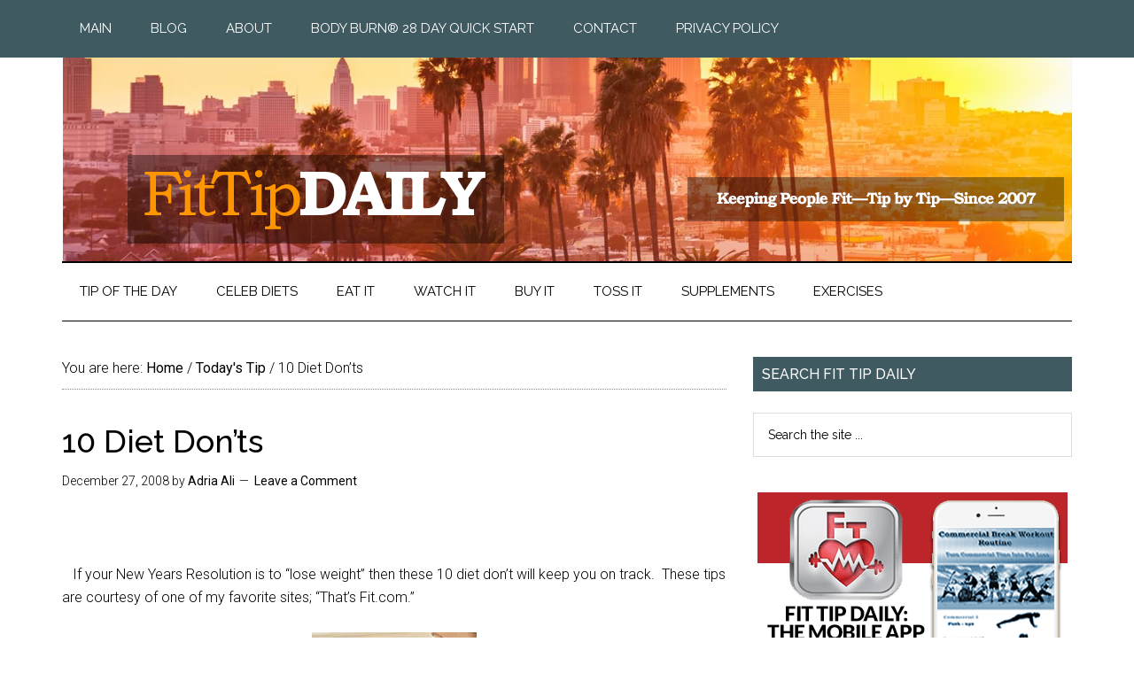

--- FILE ---
content_type: text/html; charset=UTF-8
request_url: https://fittipdaily.com/10-diet-donts-2041/
body_size: 18396
content:
<!DOCTYPE html>
<html lang="en-US">
<head >
<meta charset="UTF-8" />
<title>10 Diet Don&#039;ts - Fit Tip Daily</title><meta name="viewport" content="width=device-width, initial-scale=1" />

	<!-- This site is optimized with the Yoast SEO plugin v15.8 - https://yoast.com/wordpress/plugins/seo/ -->
	<meta name="robots" content="index, follow, max-snippet:-1, max-image-preview:large, max-video-preview:-1" />
	<link rel="canonical" href="https://fittipdaily.com/10-diet-donts-2041/" />
	<meta property="og:locale" content="en_US" />
	<meta property="og:type" content="article" />
	<meta property="og:title" content="10 Diet Don&#039;ts - Fit Tip Daily" />
	<meta property="og:description" content="     If your New Years Resolution is to &#8220;lose weight&#8221; then these 10 diet don&#8217;t will keep you on track.  These tips are courtesy of one of my favorite sites; &#8220;That&#8217;s Fit.com.&#8221; Most women claim they eat healthy. But according to Elizabeth Somer&#8217;s new book, &#8217;10 Habits That Mess Up a Woman&#8217;s Diet,&#8217; most women [&hellip;]" />
	<meta property="og:url" content="https://fittipdaily.com/10-diet-donts-2041/" />
	<meta property="og:site_name" content="Fit Tip Daily" />
	<meta property="article:published_time" content="2008-12-28T03:51:11+00:00" />
	<meta property="og:image" content="https://fittipdaily.com/wp-content/uploads/2008/12/bad-eating-habits-candy-office-186a042407.jpg" />
	<meta name="twitter:label1" content="Written by">
	<meta name="twitter:data1" content="Adria Ali">
	<meta name="twitter:label2" content="Est. reading time">
	<meta name="twitter:data2" content="3 minutes">
	<script type="application/ld+json" class="yoast-schema-graph">{"@context":"https://schema.org","@graph":[{"@type":"WebSite","@id":"https://fittipdaily.com/#website","url":"https://fittipdaily.com/","name":"Fit Tip Daily","description":"Lose Weight One Tip At A Time","potentialAction":[{"@type":"SearchAction","target":"https://fittipdaily.com/?s={search_term_string}","query-input":"required name=search_term_string"}],"inLanguage":"en-US"},{"@type":"ImageObject","@id":"https://fittipdaily.com/10-diet-donts-2041/#primaryimage","inLanguage":"en-US","url":"https://fittipdaily.com/wp-content/uploads/2008/12/bad-eating-habits-candy-office-186a042407.jpg"},{"@type":"WebPage","@id":"https://fittipdaily.com/10-diet-donts-2041/#webpage","url":"https://fittipdaily.com/10-diet-donts-2041/","name":"10 Diet Don'ts - Fit Tip Daily","isPartOf":{"@id":"https://fittipdaily.com/#website"},"primaryImageOfPage":{"@id":"https://fittipdaily.com/10-diet-donts-2041/#primaryimage"},"datePublished":"2008-12-28T03:51:11+00:00","dateModified":"2008-12-28T03:51:11+00:00","author":{"@id":"https://fittipdaily.com/#/schema/person/f8c0585340c887c25927b709f6ab4d52"},"breadcrumb":{"@id":"https://fittipdaily.com/10-diet-donts-2041/#breadcrumb"},"inLanguage":"en-US","potentialAction":[{"@type":"ReadAction","target":["https://fittipdaily.com/10-diet-donts-2041/"]}]},{"@type":"BreadcrumbList","@id":"https://fittipdaily.com/10-diet-donts-2041/#breadcrumb","itemListElement":[{"@type":"ListItem","position":1,"item":{"@type":"WebPage","@id":"https://fittipdaily.com/","url":"https://fittipdaily.com/","name":"Home"}},{"@type":"ListItem","position":2,"item":{"@type":"WebPage","@id":"https://fittipdaily.com/10-diet-donts-2041/","url":"https://fittipdaily.com/10-diet-donts-2041/","name":"10 Diet Don&#8217;ts"}}]},{"@type":"Person","@id":"https://fittipdaily.com/#/schema/person/f8c0585340c887c25927b709f6ab4d52","name":"Adria Ali","description":"I am the author of this web page and I have been a personal trainer for over 13 years. I currently hold a Bachelors of Science in Kinesiology (exercise science), as well as all of the certifications from National Academy of Sports Medicine. I also have a background in sports training as well as internships in physical therapy and Occupational Therapy. I got into personal training to help people like my mom who struggled with her weight her whole life.","sameAs":["https://fittipdaily.com"]}]}</script>
	<!-- / Yoast SEO plugin. -->


<link rel='dns-prefetch' href='//assets.pinterest.com' />
<link rel='dns-prefetch' href='//fonts.googleapis.com' />
<link rel='dns-prefetch' href='//s.w.org' />
<link rel='dns-prefetch' href='//v0.wordpress.com' />
<link rel='dns-prefetch' href='//i0.wp.com' />
<link rel='dns-prefetch' href='//i1.wp.com' />
<link rel='dns-prefetch' href='//i2.wp.com' />
<link rel='dns-prefetch' href='//c0.wp.com' />
<link rel="alternate" type="application/rss+xml" title="Fit Tip Daily &raquo; Feed" href="https://fittipdaily.com/feed/" />
<link rel="alternate" type="application/rss+xml" title="Fit Tip Daily &raquo; Comments Feed" href="https://fittipdaily.com/comments/feed/" />
<link rel="alternate" type="application/rss+xml" title="Fit Tip Daily &raquo; 10 Diet Don&#8217;ts Comments Feed" href="https://fittipdaily.com/10-diet-donts-2041/feed/" />
		<script type="text/javascript">
			window._wpemojiSettings = {"baseUrl":"https:\/\/s.w.org\/images\/core\/emoji\/13.0.0\/72x72\/","ext":".png","svgUrl":"https:\/\/s.w.org\/images\/core\/emoji\/13.0.0\/svg\/","svgExt":".svg","source":{"concatemoji":"https:\/\/fittipdaily.com\/wp-includes\/js\/wp-emoji-release.min.js?ver=5.5.17"}};
			!function(e,a,t){var n,r,o,i=a.createElement("canvas"),p=i.getContext&&i.getContext("2d");function s(e,t){var a=String.fromCharCode;p.clearRect(0,0,i.width,i.height),p.fillText(a.apply(this,e),0,0);e=i.toDataURL();return p.clearRect(0,0,i.width,i.height),p.fillText(a.apply(this,t),0,0),e===i.toDataURL()}function c(e){var t=a.createElement("script");t.src=e,t.defer=t.type="text/javascript",a.getElementsByTagName("head")[0].appendChild(t)}for(o=Array("flag","emoji"),t.supports={everything:!0,everythingExceptFlag:!0},r=0;r<o.length;r++)t.supports[o[r]]=function(e){if(!p||!p.fillText)return!1;switch(p.textBaseline="top",p.font="600 32px Arial",e){case"flag":return s([127987,65039,8205,9895,65039],[127987,65039,8203,9895,65039])?!1:!s([55356,56826,55356,56819],[55356,56826,8203,55356,56819])&&!s([55356,57332,56128,56423,56128,56418,56128,56421,56128,56430,56128,56423,56128,56447],[55356,57332,8203,56128,56423,8203,56128,56418,8203,56128,56421,8203,56128,56430,8203,56128,56423,8203,56128,56447]);case"emoji":return!s([55357,56424,8205,55356,57212],[55357,56424,8203,55356,57212])}return!1}(o[r]),t.supports.everything=t.supports.everything&&t.supports[o[r]],"flag"!==o[r]&&(t.supports.everythingExceptFlag=t.supports.everythingExceptFlag&&t.supports[o[r]]);t.supports.everythingExceptFlag=t.supports.everythingExceptFlag&&!t.supports.flag,t.DOMReady=!1,t.readyCallback=function(){t.DOMReady=!0},t.supports.everything||(n=function(){t.readyCallback()},a.addEventListener?(a.addEventListener("DOMContentLoaded",n,!1),e.addEventListener("load",n,!1)):(e.attachEvent("onload",n),a.attachEvent("onreadystatechange",function(){"complete"===a.readyState&&t.readyCallback()})),(n=t.source||{}).concatemoji?c(n.concatemoji):n.wpemoji&&n.twemoji&&(c(n.twemoji),c(n.wpemoji)))}(window,document,window._wpemojiSettings);
		</script>
		<style type="text/css">
img.wp-smiley,
img.emoji {
	display: inline !important;
	border: none !important;
	box-shadow: none !important;
	height: 1em !important;
	width: 1em !important;
	margin: 0 .07em !important;
	vertical-align: -0.1em !important;
	background: none !important;
	padding: 0 !important;
}
</style>
	<link rel='stylesheet' id='magazine-pro-theme-css'  href='https://fittipdaily.com/wp-content/themes/magazine-pro/style.css?ver=3.0' type='text/css' media='all' />
<link rel='stylesheet' id='wp-block-library-css'  href='https://c0.wp.com/c/5.5.17/wp-includes/css/dist/block-library/style.min.css' type='text/css' media='all' />
<style id='wp-block-library-inline-css' type='text/css'>
.has-text-align-justify{text-align:justify;}
</style>
<link rel='stylesheet' id='cptch_stylesheet-css'  href='https://fittipdaily.com/wp-content/plugins/captcha/css/front_end_style.css?ver=4.4.5' type='text/css' media='all' />
<link rel='stylesheet' id='dashicons-css'  href='https://c0.wp.com/c/5.5.17/wp-includes/css/dashicons.min.css' type='text/css' media='all' />
<link rel='stylesheet' id='cptch_desktop_style-css'  href='https://fittipdaily.com/wp-content/plugins/captcha/css/desktop_style.css?ver=4.4.5' type='text/css' media='all' />
<link rel='stylesheet' id='lato-css'  href='https://fittipdaily.com/wp-content/plugins/meal-planner-pro/Lato.css?ver=5.5.17' type='text/css' media='all' />
<link rel='stylesheet' id='mpprecipe-common-css'  href='https://fittipdaily.com/wp-content/plugins/meal-planner-pro/mpprecipe-common.css?v=20180607&#038;ver=5.5.17' type='text/css' media='all' />
<link rel='stylesheet' id='mpprecipe-custom-css'  href='https://fittipdaily.com/wp-content/plugins/meal-planner-pro/mpprecipe-std.css?ver=5.5.17' type='text/css' media='all' />
<link rel='stylesheet' id='mpprecipe-minimal-nutrition-css'  href='https://fittipdaily.com/wp-content/plugins/meal-planner-pro/mpprecipe-minimal-nutrition.css?ver=5.5.17' type='text/css' media='all' />
<link rel='stylesheet' id='google-fonts-css'  href='//fonts.googleapis.com/css?family=Roboto%3A300%2C400%7CRaleway%3A400%2C500%2C900&#038;ver=3.0' type='text/css' media='all' />
<link rel='stylesheet' id='simple-social-icons-font-css'  href='https://fittipdaily.com/wp-content/plugins/simple-social-icons/css/style.css?ver=3.0.2' type='text/css' media='all' />
<link rel='stylesheet' id='wpmu-wpmu-ui-3-min-css-css'  href='https://fittipdaily.com/wp-content/plugins/popover/inc/external/wpmu-lib/css/wpmu-ui.3.min.css?ver=5.5.17' type='text/css' media='all' />
<link rel='stylesheet' id='wpmu-animate-3-min-css-css'  href='https://fittipdaily.com/wp-content/plugins/popover/inc/external/wpmu-lib/css/animate.3.min.css?ver=5.5.17' type='text/css' media='all' />
<link rel='stylesheet' id='social-logos-css'  href='https://c0.wp.com/p/jetpack/9.4.4/_inc/social-logos/social-logos.min.css' type='text/css' media='all' />
<link rel='stylesheet' id='jetpack_css-css'  href='https://c0.wp.com/p/jetpack/9.4.4/css/jetpack.css' type='text/css' media='all' />
<script type='text/javascript' src='https://c0.wp.com/c/5.5.17/wp-includes/js/jquery/jquery.js' id='jquery-core-js'></script>
<script type='text/javascript' id='jetpack_related-posts-js-extra'>
/* <![CDATA[ */
var related_posts_js_options = {"post_heading":"h4"};
/* ]]> */
</script>
<script type='text/javascript' src='https://c0.wp.com/p/jetpack/9.4.4/_inc/build/related-posts/related-posts.min.js' id='jetpack_related-posts-js'></script>
<script type='text/javascript' src='https://fittipdaily.com/wp-content/plugins/meal-planner-pro/mpprecipe_print.js?ver=5.5.17' id='mpprecipe-print-js'></script>
<script type='text/javascript' src='https://fittipdaily.com/wp-content/plugins/meal-planner-pro/mpprecipe.js?ver=5.5.17' id='mpprecipe-js'></script>
<!--[if lt IE 9]>
<script type='text/javascript' src='https://fittipdaily.com/wp-content/themes/genesis/lib/js/html5shiv.min.js?ver=3.7.3' id='html5shiv-js'></script>
<![endif]-->
<script type='text/javascript' src='https://fittipdaily.com/wp-content/themes/magazine-pro/js/entry-date.js?ver=1.0.0' id='magazine-entry-date-js'></script>
<script type='text/javascript' src='https://fittipdaily.com/wp-content/themes/magazine-pro/js/responsive-menu.js?ver=1.0.0' id='magazine-responsive-menu-js'></script>
<link rel="https://api.w.org/" href="https://fittipdaily.com/wp-json/" /><link rel="alternate" type="application/json" href="https://fittipdaily.com/wp-json/wp/v2/posts/2041" /><link rel="EditURI" type="application/rsd+xml" title="RSD" href="https://fittipdaily.com/xmlrpc.php?rsd" />
<link rel="wlwmanifest" type="application/wlwmanifest+xml" href="https://fittipdaily.com/wp-includes/wlwmanifest.xml" /> 
<meta name="generator" content="WordPress 5.5.17" />
<link rel='shortlink' href='https://wp.me/p71tnm-wV' />
<link rel="alternate" type="application/json+oembed" href="https://fittipdaily.com/wp-json/oembed/1.0/embed?url=https%3A%2F%2Ffittipdaily.com%2F10-diet-donts-2041%2F" />
<link rel="alternate" type="text/xml+oembed" href="https://fittipdaily.com/wp-json/oembed/1.0/embed?url=https%3A%2F%2Ffittipdaily.com%2F10-diet-donts-2041%2F&#038;format=xml" />
<meta name="p:domain_verify" content="8eaf79755fdd1b989c598e8a82c15ba3"/> <style> 
            .myrecipe-button, .mylist-button, .mycal-button, .save-button, .nut-circle {
                background-color:# !important;
            }
            .butn-link {
                border-color:# !important;
            }
            .butn-link {
                color:# !important;
            }
        
            .myrecipe-button:hover, .mylist-button:hover, .mycal-button:hover, .save-button:hover {
                background-color:# !important;
            }
            .butn-link:hover {
                color:# !important;
                border-color:# !important;
            }
        
            .mpprecipe .h-4, #mpprecipe-title {
                color: # !important;
            }
        
            .mpprecipe a {
                color: # !important;
            }
        
            .mpprecipe a:hover {
                color: # !important;
            }
        </style> <style type='text/css'>img#wpstats{display:none}</style><script type="text/javascript">

  var _gaq = _gaq || [];
  _gaq.push(['_setAccount', 'UA-37399162-1']);
  _gaq.push(['_trackPageview']);

  (function() {
    var ga = document.createElement('script'); ga.type = 'text/javascript'; ga.async = true;
    ga.src = ('https:' == document.location.protocol ? 'https://ssl' : 'http://www') + '.google-analytics.com/ga.js';
    var s = document.getElementsByTagName('script')[0]; s.parentNode.insertBefore(ga, s);
  })();

</script>

<script src="//load.sumome.com/" data-sumo-site-id="3406441b4ab3d522266ec0f138ac5d9d0e04cd788be47048ba995e70635aeb95" async></script>


<script type='text/javascript'>
(function() {
var useSSL = 'https:' == document.location.protocol;
var src = (useSSL ? 'https:' : 'http:') +
'//www.googletagservices.com/tag/js/gpt.js';
document.write('<scr' + 'ipt src="' + src + '"></scr' + 'ipt>');
})();
</script>

<script type='text/javascript'>
googletag.defineSlot('/43180636/FTD_ROS_300x250', [300, 250], 'div-gpt-ad-1392131570669-0').addService(googletag.pubads());
googletag.pubads().enableSyncRendering();
googletag.enableServices();
</script><style type="text/css">.site-title a { background: url(https://fittipdaily.com/wp-content/uploads/2013/11/cropped-spacer.gif) no-repeat !important; }</style>
<link rel="icon" href="https://i1.wp.com/fittipdaily.com/wp-content/uploads/2015/12/cropped-icon.png?fit=32%2C32&#038;ssl=1" sizes="32x32" />
<link rel="icon" href="https://i1.wp.com/fittipdaily.com/wp-content/uploads/2015/12/cropped-icon.png?fit=192%2C192&#038;ssl=1" sizes="192x192" />
<link rel="apple-touch-icon" href="https://i1.wp.com/fittipdaily.com/wp-content/uploads/2015/12/cropped-icon.png?fit=180%2C180&#038;ssl=1" />
<meta name="msapplication-TileImage" content="https://i1.wp.com/fittipdaily.com/wp-content/uploads/2015/12/cropped-icon.png?fit=270%2C270&#038;ssl=1" />
</head>
<body data-rsssl=1 class="post-template-default single single-post postid-2041 single-format-standard custom-header header-image header-full-width content-sidebar magazine-pro-blue" itemscope itemtype="http://schema.org/WebPage"><div class="site-container"><nav class="nav-primary" itemscope itemtype="http://schema.org/SiteNavigationElement"><div class="wrap"><ul id="menu-top" class="menu genesis-nav-menu menu-primary"><li id="menu-item-11298" class="menu-item menu-item-type-custom menu-item-object-custom menu-item-home menu-item-11298"><a title="MAIN" href="https://fittipdaily.com/" itemprop="url"><span itemprop="name">MAIN</span></a></li>
<li id="menu-item-11305" class="menu-item menu-item-type-post_type menu-item-object-page menu-item-11305"><a title="BLOG" href="https://fittipdaily.com/blog/" itemprop="url"><span itemprop="name">BLOG</span></a></li>
<li id="menu-item-11297" class="menu-item menu-item-type-post_type menu-item-object-page menu-item-11297"><a title="ABOUT" href="https://fittipdaily.com/about/" itemprop="url"><span itemprop="name">ABOUT</span></a></li>
<li id="menu-item-16684" class="menu-item menu-item-type-custom menu-item-object-custom menu-item-16684"><a href="http://bodyburnllc.com" itemprop="url"><span itemprop="name">Body Burn® 28 Day Quick Start</span></a></li>
<li id="menu-item-11296" class="menu-item menu-item-type-post_type menu-item-object-page menu-item-11296"><a title="CONTACT" href="https://fittipdaily.com/contact/" itemprop="url"><span itemprop="name">CONTACT</span></a></li>
<li id="menu-item-18148" class="menu-item menu-item-type-post_type menu-item-object-post menu-item-18148"><a href="https://fittipdaily.com/privacy-policy-18145/" itemprop="url"><span itemprop="name">Privacy Policy</span></a></li>
</ul></div></nav><header class="site-header" itemscope itemtype="http://schema.org/WPHeader"><div class="wrap"><div class="title-area"><p class="site-title" itemprop="headline"><a href="https://fittipdaily.com/">Fit Tip Daily</a></p><p class="site-description" itemprop="description">Lose Weight One Tip At A Time</p></div></div></header><nav class="nav-secondary" itemscope itemtype="http://schema.org/SiteNavigationElement"><div class="wrap"><ul id="menu-categories" class="menu genesis-nav-menu menu-secondary"><li id="menu-item-11295" class="menu-item menu-item-type-custom menu-item-object-custom menu-item-11295"><a title="TIP OF THE DAY" href="https://fittipdaily.com/category/todays-tip/" itemprop="url"><span itemprop="name">TIP OF THE DAY</span></a></li>
<li id="menu-item-11288" class="menu-item menu-item-type-custom menu-item-object-custom menu-item-11288"><a href="https://fittipdaily.com/category/celebritydiets/" itemprop="url"><span itemprop="name">CELEB DIETS</span></a></li>
<li id="menu-item-11289" class="menu-item menu-item-type-custom menu-item-object-custom menu-item-11289"><a href="https://fittipdaily.com/category/eat-it/" itemprop="url"><span itemprop="name">EAT IT</span></a></li>
<li id="menu-item-11290" class="menu-item menu-item-type-custom menu-item-object-custom menu-item-11290"><a href="https://fittipdaily.com/category/watch-it/" itemprop="url"><span itemprop="name">WATCH IT</span></a></li>
<li id="menu-item-11291" class="menu-item menu-item-type-custom menu-item-object-custom menu-item-11291"><a href="https://fittipdaily.com/category/buy-it/" itemprop="url"><span itemprop="name">BUY IT</span></a></li>
<li id="menu-item-11292" class="menu-item menu-item-type-custom menu-item-object-custom menu-item-11292"><a href="https://fittipdaily.com/category/toss-it/" itemprop="url"><span itemprop="name">TOSS IT</span></a></li>
<li id="menu-item-11293" class="menu-item menu-item-type-custom menu-item-object-custom menu-item-11293"><a href="https://fittipdaily.com/category/supplements/" itemprop="url"><span itemprop="name">SUPPLEMENTS</span></a></li>
<li id="menu-item-11294" class="menu-item menu-item-type-custom menu-item-object-custom menu-item-11294"><a href="https://fittipdaily.com/category/exercises/" itemprop="url"><span itemprop="name">EXERCISES</span></a></li>
</ul></div></nav><div class="site-inner"><div class="content-sidebar-wrap"><main class="content"><div class="breadcrumb" itemscope itemtype="http://schema.org/BreadcrumbList">You are here: <span class="breadcrumb-link-wrap" itemprop="itemListElement" itemscope itemtype="http://schema.org/ListItem"><a href="https://fittipdaily.com/" itemprop="item"><span itemprop="name">Home</span></a></span> <span aria-label="breadcrumb separator">/</span> <span class="breadcrumb-link-wrap" itemprop="itemListElement" itemscope itemtype="http://schema.org/ListItem"><a href="https://fittipdaily.com/category/todays-tip/" itemprop="item"><span itemprop="name">Today's Tip</span></a></span> <span aria-label="breadcrumb separator">/</span> 10 Diet Don&#8217;ts</div><article class="post-2041 post type-post status-publish format-standard category-todays-tip tag-10-diet-problems-sabotaging-your-diet tag-dieting-dont tag-fat-loss tag-how-to-stay-on-a-diet tag-problems-with-losing-weight tag-weight-loss tag-what-not-to-do-while-dieting entry" itemscope itemtype="http://schema.org/CreativeWork"><header class="entry-header"><h1 class="entry-title" itemprop="headline">10 Diet Don&#8217;ts</h1> 
<p class="entry-meta"><time class="entry-time" itemprop="datePublished" datetime="2008-12-27T20:51:11-08:00">December 27, 2008</time> by <span class="entry-author" itemprop="author" itemscope itemtype="http://schema.org/Person"><a href="https://fittipdaily.com/author/admin/" class="entry-author-link" itemprop="url" rel="author"><span class="entry-author-name" itemprop="name">Adria Ali</span></a></span> <span class="entry-comments-link"><a href="https://fittipdaily.com/10-diet-donts-2041/#respond">Leave a Comment</a></span> </p></header><div class="entry-content" itemprop="text"><p> </p>
<p>   If your New Years Resolution is to &#8220;lose weight&#8221; then these 10 diet don&#8217;t will keep you on track.  These tips are courtesy of one of my favorite sites; &#8220;That&#8217;s Fit.com.&#8221;</p>
<p style="text-align: center;"><a href="https://i1.wp.com/fittipdaily.com/wp-content/uploads/2008/12/bad-eating-habits-candy-office-186a042407.jpg"><img loading="lazy" class="alignnone size-full wp-image-2042" title="bad-eating-habits-candy-office-186a042407" src="https://i1.wp.com/fittipdaily.com/wp-content/uploads/2008/12/bad-eating-habits-candy-office-186a042407.jpg?resize=186%2C124" alt="" width="186" height="124" data-recalc-dims="1" /></a></p>
<blockquote><p><span style="color: #0000ff;">Most women claim they eat healthy. But according to Elizabeth Somer&#8217;s new book, &#8217;10 Habits That Mess Up a Woman&#8217;s Diet,&#8217; most women are actually delusional. </span><a href="http://body.aol.com/diet/basics/start-a-diet"><span style="color: #0000ff;">Dieting</span></a><span style="color: #0000ff;"> is an American obsession. Yet according to recent obesity statistics we&#8217;re as heavy as ever. Why?<span style="color: #0000ff;">&#8220;Women are unintentionally eating more</p>
<p></span></span></p>
<p><a href="http://body.aol.com/diet/basics/calorie-information"><span style="color: #0000ff;">calories</span></a><span style="color: #0000ff;">than they think,&#8221; says Tara Gidus, M.S., R.D., of the </span><a href="http://www.eatright.org/cps/rde/xchg/ada/hs.xsl/index.html" target="_blank"><span style="color: #0000ff;">American Dietetic Association</span></a><span style="color: #0000ff;">. But if you can kick a few bad habits &#8212; 10 to be exact &#8212; you&#8217;re bound to drop the pounds. Here&#8217;s a quick look at Somer&#8217;s terrible 10.</span></p>
<p><strong>Mindless Eating:</strong> You grab a handful of M&amp;M&#8217;s from your colleague&#8217;s desk, test the spaghetti sauce while you&#8217;re cooking and dig into a few bites of your hubby&#8217;s dessert. Never mind the kids&#8217; leftover PB&amp;J crusts or the hidden oil in your cafe lunch. Unfortunately, these little indulgences add up to weighty matters on the scale.</p>
<p><strong>Putting Others&#8217; Needs Before Your Own:</strong> You love veggies. Your hubby digs meat and potatoes. What gives? Your man wins, hands down. <a href="http://body.aol.com/diet/basics/unhealthy-kids-snacks"><span style="color: #3952a2;">Throw kids into the mix</span></a> and hot dogs, hamburgers and French fries win out every time &#8212; unless you put on the brakes.</p>
<p><strong>Not Being Honest:</strong>&#8220;Most people drastically underestimate the number of calories they eat,&#8221; says Gidus. We downplay our Krispy Kreme intake and play up our cardio workout. And with restaurant portion sizes on the rise, many of us have no concept of a &#8220;standard&#8221; USDA serving size.</p>
<p><strong>Skip the Broccoli, Eat the Fries:</strong>According to Somer&#8217;s book, if you do nothing more than double your current intake of fruits and vegetables, you&#8217;d be on your way to eating a good diet. &#8216;Nuff said.</p>
<p><strong>Setting Off Without a Plan:</strong> It&#8217;s easy to overeat if you don&#8217;t have a road map specifying your diet and <a href="http://body.aol.com/diet/basics/exercise"><span style="color: #3952a2;">exercise goals</span></a>. Gidus advocates keeping a food diary, setting measurable, attainable goals and sticking to them.</p>
<p><strong>Excuses, Excuses, Excuses:</strong> Whether it&#8217;s a <a href="http://body.aol.com/diet/basics/metabolism-boost"><span style="color: #3952a2;">sluggish metabolism</span></a>, lack of time or our poor diets, we&#8217;re masters of coming up with excuses. Change your outlook, believe you can lose weight (make the time, decompress, whatever) and set priorities accordingly.</p>
<p><strong>I&#8217;m Moody &#8212; Let&#8217;s Eat:</strong>&#8220;People turn to food for comfort,&#8221; says Gidus. &#8220;They think they deserve a treat.&#8221; And while <a href="http://body.aol.com/diet/basics/overeating-triggers"><span style="color: #3952a2;">overindulging</span></a> may make you feel good in the moment, it sets you up for diet disaster over the long haul.</p>
<p><strong>Give Me the Quick Fix, Now!</strong> We&#8217;ve all fallen prey to the latest fad diet, downing gallons of cabbage soup, eating nothing but grapefruit or loading up on eggs and bacon grease. The end result is always the same: We gain the weight back and then some.</p>
<p><strong>Drinking Away Our Waistlines:</strong>People who drink soda consume more calories. Alcohol isn&#8217;t much better. &#8220;It&#8217;s very common to eat more or make poor food choices when you&#8217;ve had a drink or two,&#8221; says Gidus.</p>
<p><strong>The All-or-Nothing Approach to Dieting:</strong> If you ate a plate of fries, you might feel like you&#8217;ve blown it. But don&#8217;t let one setback completely derail you. Instead, focus on baby steps and reward yourself along the way.</p></blockquote>
<p>   I think this article hit just about everyone!  Whether your an emotional eater, or just bored; these can be main reasons why your diets have failed in the past.  Identify your main issues and find solutions to your diet problems.  If you are a &#8220;mindless eater,&#8221; then maybe it&#8217;s time you took up some kind of hobby to do while watching tv.  If you are an emotional eater then find some mood enhancing herbs to help you while you lose.  There are solution for everyone.. if you are having a problem that you can&#8217;t seem to solve; just write in and I will give you my own personal advice!</p>
<p>Adria Ali</p>
<p>(CES, PES, CPT, BS)</p>
<p> </p>
<div class="sharedaddy sd-sharing-enabled"><div class="robots-nocontent sd-block sd-social sd-social-icon-text sd-sharing"><h3 class="sd-title">SHARE:</h3><div class="sd-content"><ul><li class="share-facebook"><a rel="nofollow noopener noreferrer" data-shared="sharing-facebook-2041" class="share-facebook sd-button share-icon" href="https://fittipdaily.com/10-diet-donts-2041/?share=facebook" target="_blank" title="Click to share on Facebook"><span>Facebook</span></a></li><li class="share-twitter"><a rel="nofollow noopener noreferrer" data-shared="sharing-twitter-2041" class="share-twitter sd-button share-icon" href="https://fittipdaily.com/10-diet-donts-2041/?share=twitter" target="_blank" title="Click to share on Twitter"><span>Twitter</span></a></li><li class="share-tumblr"><a rel="nofollow noopener noreferrer" data-shared="" class="share-tumblr sd-button share-icon" href="https://fittipdaily.com/10-diet-donts-2041/?share=tumblr" target="_blank" title="Click to share on Tumblr"><span>Tumblr</span></a></li><li class="share-pinterest"><a rel="nofollow noopener noreferrer" data-shared="sharing-pinterest-2041" class="share-pinterest sd-button share-icon" href="https://fittipdaily.com/10-diet-donts-2041/?share=pinterest" target="_blank" title="Click to share on Pinterest"><span>Pinterest</span></a></li><li class="share-linkedin"><a rel="nofollow noopener noreferrer" data-shared="sharing-linkedin-2041" class="share-linkedin sd-button share-icon" href="https://fittipdaily.com/10-diet-donts-2041/?share=linkedin" target="_blank" title="Click to share on LinkedIn"><span>LinkedIn</span></a></li><li class="share-email"><a rel="nofollow noopener noreferrer" data-shared="" class="share-email sd-button share-icon" href="https://fittipdaily.com/10-diet-donts-2041/?share=email" target="_blank" title="Click to email this to a friend"><span>Email</span></a></li><li class="share-print"><a rel="nofollow noopener noreferrer" data-shared="" class="share-print sd-button share-icon" href="https://fittipdaily.com/10-diet-donts-2041/#print" target="_blank" title="Click to print"><span>Print</span></a></li><li class="share-end"></li></ul></div></div></div>
<div id='jp-relatedposts' class='jp-relatedposts' >
	<h3 class="jp-relatedposts-headline"><em>Related</em></h3>
</div></div><footer class="entry-footer"><p class="entry-meta"><span class="entry-categories">Filed Under: <a href="https://fittipdaily.com/category/todays-tip/" rel="category tag">Today's Tip</a></span> <span class="entry-tags">Tagged With: <a href="https://fittipdaily.com/tag/10-diet-problems-sabotaging-your-diet/" rel="tag">10 diet problems. sabotaging your diet</a>, <a href="https://fittipdaily.com/tag/dieting-dont/" rel="tag">dieting don't</a>, <a href="https://fittipdaily.com/tag/fat-loss/" rel="tag">fat loss</a>, <a href="https://fittipdaily.com/tag/how-to-stay-on-a-diet/" rel="tag">how to stay on a diet</a>, <a href="https://fittipdaily.com/tag/problems-with-losing-weight/" rel="tag">problems with losing weight</a>, <a href="https://fittipdaily.com/tag/weight-loss/" rel="tag">weight loss</a>, <a href="https://fittipdaily.com/tag/what-not-to-do-while-dieting/" rel="tag">what not to do while dieting</a></span></p></footer></article><section class="author-box" itemprop="author" itemscope itemtype="http://schema.org/Person"><h4 class="author-box-title">About <span itemprop="name">Adria Ali</span></h4><div class="author-box-content" itemprop="description"><p>I am the author of this web page and I have been a personal trainer for over 13 years. I currently hold a Bachelors of Science in Kinesiology (exercise science), as well as all of the certifications from National Academy of Sports Medicine. I also have a background in sports training as well as internships in physical therapy and Occupational Therapy.  I got into personal training to help people like my mom who struggled with her weight her whole life.</p>
</div></section><hr />
<span style="text-transform: uppercase; font-size: 12px; line-height: 10px;"><b>DISCLAIMER: The purpose of FitTipDaily.com is to promote broad consumer understanding and knowledge of various health topics. It is not intended to be a substitute for professional medical advice, diagnosis or treatment.</b></span>	<div id="respond" class="comment-respond">
		<h3 id="reply-title" class="comment-reply-title">Leave a Reply <small><a rel="nofollow" id="cancel-comment-reply-link" href="/10-diet-donts-2041/#respond" style="display:none;">Cancel reply</a></small></h3><form action="https://fittipdaily.com/wp-comments-post.php" method="post" id="commentform" class="comment-form" novalidate><p class="comment-notes"><span id="email-notes">Your email address will not be published.</span> Required fields are marked <span class="required">*</span></p><p class="comment-form-comment"><label for="comment">Comment</label> <textarea id="comment" name="comment" cols="45" rows="8" maxlength="65525" required="required"></textarea></p><p class="comment-form-author"><label for="author">Name <span class="required">*</span></label> <input id="author" name="author" type="text" value="" size="30" maxlength="245" required='required' /></p>
<p class="comment-form-email"><label for="email">Email <span class="required">*</span></label> <input id="email" name="email" type="email" value="" size="30" maxlength="100" aria-describedby="email-notes" required='required' /></p>
<p class="comment-form-url"><label for="url">Website</label> <input id="url" name="url" type="url" value="" size="30" maxlength="200" /></p>
<p class="comment-form-cookies-consent"><input id="wp-comment-cookies-consent" name="wp-comment-cookies-consent" type="checkbox" value="yes" /> <label for="wp-comment-cookies-consent">Save my name, email, and website in this browser for the next time I comment.</label></p>
<p class="cptch_block"><span class="cptch_title">To Verify You\'re Human, Please Solve The Problem:<span class="required"> *</span></span><script class="cptch_to_remove">
				(function( timeout ) {
					setTimeout(
						function() {
							var notice = document.getElementById("cptch_time_limit_notice_66");
							if ( notice )
								notice.style.display = "block";
						},
						timeout
					);
				})(120000);
			</script>
			<span id="cptch_time_limit_notice_66" class="cptch_time_limit_notice cptch_to_remove">Time limit is exhausted. Please reload CAPTCHA.</span><span class="cptch_wrap cptch_math_actions">
				<label class="cptch_label" for="cptch_input_66"><span class="cptch_span">4</span>
					<span class="cptch_span">&nbsp;&times;&nbsp;</span>
					<span class="cptch_span"><img class="cptch_img " src="[data-uri]" alt="image"/></span>
					<span class="cptch_span">&nbsp;=&nbsp;</span>
					<span class="cptch_span"><input id="cptch_input_66" class="cptch_input cptch_wp_comments" type="text" autocomplete="off" name="cptch_number" value="" maxlength="2" size="2" aria-required="true" required="required" style="margin-bottom:0;display:inline;font-size: 12px;width: 40px;" /></span>
					<input type="hidden" name="cptch_result" value="sLjE" /><input type="hidden" name="cptch_time" value="1769250713" />
					<input type="hidden" name="cptch_form" value="wp_comments" />
				</label><span class="cptch_reload_button_wrap hide-if-no-js">
					<noscript>
						<style type="text/css">
							.hide-if-no-js {
								display: none !important;
							}
						</style>
					</noscript>
					<span class="cptch_reload_button dashicons dashicons-update"></span>
				</span></span></p><p class="comment-subscription-form"><input type="checkbox" name="subscribe_comments" id="subscribe_comments" value="subscribe" style="width: auto; -moz-appearance: checkbox; -webkit-appearance: checkbox;" /> <label class="subscribe-label" id="subscribe-label" for="subscribe_comments">Notify me of follow-up comments by email.</label></p><p class="comment-subscription-form"><input type="checkbox" name="subscribe_blog" id="subscribe_blog" value="subscribe" style="width: auto; -moz-appearance: checkbox; -webkit-appearance: checkbox;" /> <label class="subscribe-label" id="subscribe-blog-label" for="subscribe_blog">Notify me of new posts by email.</label></p><p class="form-submit"><input name="submit" type="submit" id="submit" class="submit" value="Post Comment" /> <input type='hidden' name='comment_post_ID' value='2041' id='comment_post_ID' />
<input type='hidden' name='comment_parent' id='comment_parent' value='0' />
</p><p style="display: none;"><input type="hidden" id="akismet_comment_nonce" name="akismet_comment_nonce" value="5c5c4011b2" /></p><p style="display: none !important;"><label>&#916;<textarea name="ak_hp_textarea" cols="45" rows="8" maxlength="100"></textarea></label><input type="hidden" id="ak_js_1" name="ak_js" value="144"/><script>document.getElementById( "ak_js_1" ).setAttribute( "value", ( new Date() ).getTime() );</script></p></form>	</div><!-- #respond -->
	</main><aside class="sidebar sidebar-primary widget-area" role="complementary" aria-label="Primary Sidebar" itemscope itemtype="http://schema.org/WPSideBar"><section id="search-3" class="widget widget_search"><div class="widget-wrap"><h4 class="widget-title widgettitle">SEARCH FIT TIP DAILY</h4>
<form class="search-form" itemprop="potentialAction" itemscope itemtype="http://schema.org/SearchAction" method="get" action="https://fittipdaily.com/" role="search"><meta itemprop="target" content="https://fittipdaily.com/?s={s}"/><input itemprop="query-input" type="search" name="s" placeholder="Search the site ..." /><input type="submit" value="Search"  /></form></div></section>
<section id="text-14" class="widget widget_text"><div class="widget-wrap">			<div class="textwidget"><a href="https://fittipdaily.com/fit-tip-daily-app-get-daily-fitness-tips-sent-directly-to-your-phone/"><img class="aligncenter" src="https://i0.wp.com/fittipdaily.com/wp-content/uploads/2015/12/FitTipApp.png?resize=350%2C320" width="350" height="320" border="0" title="Fit Tip Daily Mobile App" data-recalc-dims="1"/></a>
<br />
<a href="https://itunes.apple.com/us/app/fit-tip-daily/id981108069?mt=8" title="Daily Fitness Tips on iPhone" target="_blank" rel="noopener noreferrer"><img class="alignleft" src="https://i0.wp.com/fittipdaily.com/wp-content/uploads/2015/04/iTunes-Button-e1428974468288.png?resize=120%2C44" height="44" width="120" border="0" alt="Daily Fitness Tips on iPhone" data-recalc-dims="1"/></a>
<a href="https://play.google.com/store/apps/details?id=com.goodbarber.fittipdaily" title="Daily Fitness Tips on Android" target="_blank" rel="noopener noreferrer"><img class="alignright" src="https://i1.wp.com/fittipdaily.com/wp-content/uploads/2015/04/androidDownloadButton2-1-e1428975468808.png?resize=120%2C39" border="0" width="120" height="39" title="Daily Fitness Tips on Android" data-recalc-dims="1" /></a>
<br />
<br />
<br />
<a href="http://everydayessence.shop/"><img class="aligncenter" src="https://i1.wp.com/fittipdaily.com/wp-content/uploads/2018/04/Natural-Deodorant.jpg?resize=350%2C320&#038;ssl=1" width="350" height="320" border="0" title="Natural Deodorant" data-recalc-dims="1"/></a>
<br />
<a href="http://bodyburnllc.com"><img class="aligncenter"src="https://fittipdaily.com/wp-content/uploads/2017/03/NEW-BOOK-COVER-Weight-Loss-Sepcial.png" width="350" height="320" border="0" title="28 day Quick Start"/>
<br />
<center><script type="text/javascript">
amzn_assoc_placement = "adunit0";
amzn_assoc_enable_interest_ads = "true";
amzn_assoc_tracking_id = "fitida0e-20";
amzn_assoc_ad_mode = "auto";
amzn_assoc_ad_type = "smart";
amzn_assoc_marketplace = "amazon";
amzn_assoc_region = "US";
amzn_assoc_linkid = "62a27529da7c51b233819361fb437101";
amzn_assoc_emphasize_categories = "51569011,3760911,172282,3760901,284507,3375251";
amzn_assoc_fallback_mode = {"type":"search","value":"fitness"};
amzn_assoc_default_category = "All";
</script>
<script src="//z-na.amazon-adsystem.com/widgets/onejs?MarketPlace=US"></script>
<br />
<script type="text/javascript">
google_ad_client = "ca-pub-1658700878170068";
google_ad_slot = "4803085856";
google_ad_width = 300;
google_ad_height = 250;
</script>
<script type="text/javascript" src="//pagead2.googlesyndication.com/pagead/show_ads.js"></script></center>

<script type="text/javascript" language="javascript">
var hs_portalid=123102; 
var hs_salog_version = "2.00";
var hs_ppa = "fittipdaily.app11.hubspot.com";
document.write(unescape("%3Cscript src='" + document.location.protocol + "//" + hs_ppa + "/salog.js.aspx' type='text/javascript'%3E%3C/script%3E"));
</script></div>
		</div></section>
<section id="text-18" class="widget widget_text"><div class="widget-wrap"><h4 class="widget-title widgettitle">Join the Body Burn 28 Day Challenge</h4>
			<div class="textwidget"><a href="http://bodyburnllc.com"><img class="aligncenter" src="https://i2.wp.com/fittipdaily.com/wp-content/uploads/2017/03/Ipad-Book-special-offer.png?resize=350%2C320"  width="350" height="320" border="0" title="Body Burn 28 day Quick Start" data-recalc-dims="1"/></a></div>
		</div></section>
<section id="simple-social-icons-2" class="widget simple-social-icons"><div class="widget-wrap"><h4 class="widget-title widgettitle">SOCIALIZE WITH FIT TIP DAILY</h4>
<ul class="aligncenter"><li class="ssi-facebook"><a href="https://www.facebook.com/pages/Fit-Tip-Dailycom/165390170148852" target="_blank" rel="noopener noreferrer"><svg role="img" class="social-facebook" aria-labelledby="social-facebook-2"><title id="social-facebook-2">Facebook</title><use xlink:href="https://fittipdaily.com/wp-content/plugins/simple-social-icons/symbol-defs.svg#social-facebook"></use></svg></a></li><li class="ssi-instagram"><a href="http://instagram.com/fittipdaily" target="_blank" rel="noopener noreferrer"><svg role="img" class="social-instagram" aria-labelledby="social-instagram-2"><title id="social-instagram-2">Instagram</title><use xlink:href="https://fittipdaily.com/wp-content/plugins/simple-social-icons/symbol-defs.svg#social-instagram"></use></svg></a></li><li class="ssi-pinterest"><a href="http://www.pinterest.com/fittipdaily/" target="_blank" rel="noopener noreferrer"><svg role="img" class="social-pinterest" aria-labelledby="social-pinterest-2"><title id="social-pinterest-2">Pinterest</title><use xlink:href="https://fittipdaily.com/wp-content/plugins/simple-social-icons/symbol-defs.svg#social-pinterest"></use></svg></a></li><li class="ssi-twitter"><a href="http://www.twitter.com/fittipdaily" target="_blank" rel="noopener noreferrer"><svg role="img" class="social-twitter" aria-labelledby="social-twitter-2"><title id="social-twitter-2">Twitter</title><use xlink:href="https://fittipdaily.com/wp-content/plugins/simple-social-icons/symbol-defs.svg#social-twitter"></use></svg></a></li></ul></div></section>
<section id="text-20" class="widget widget_text"><div class="widget-wrap"><h4 class="widget-title widgettitle">AS SEEN ON</h4>
			<div class="textwidget"><img class="aligncenter" src="https://i1.wp.com/fittipdaily.com/wp-content/uploads/2015/12/logos2.png?resize=444%2C214" width="444" height="214" border="0" data-recalc-dims="1" /></div>
		</div></section>
<section id="text-15" class="widget widget_text"><div class="widget-wrap"><h4 class="widget-title widgettitle">SUBSCRIBE TO FIT TIP DAILY</h4>
			<div class="textwidget"><form Method="POST"  action="https://feedblitz.com/f/f.fbz?AddNewUserDirect">
<input type="hidden" name="sub" value="444805"/><input name="EMAIL" maxlength="64" type="text" size="25" value="ENTER YOUR EMAIL ADRESS"><br />
<input name="FEEDID" type="hidden" value="444805"/>
<input name="PUBLISHER" type="hidden" value="12950705"/>
<input type="submit" value="SUBSCRIBE"/></form>
</div>
		</div></section>

		<section id="recent-posts-3" class="widget widget_recent_entries"><div class="widget-wrap">
		<h4 class="widget-title widgettitle">The Latest</h4>

		<ul>
											<li>
					<a href="https://fittipdaily.com/10-benefits-of-shilajit-and-how-it-could-improve-your-life-18222/">10 Benefits of Shilajit and How it Could Improve Your Life</a>
									</li>
											<li>
					<a href="https://fittipdaily.com/holiday-giveaway-everyday-essence-18195/">Holiday Giveaway from Everyday Essence</a>
									</li>
											<li>
					<a href="https://fittipdaily.com/privacy-policy-18145/">Privacy Policy</a>
									</li>
											<li>
					<a href="https://fittipdaily.com/strengthening-neural-pathways-18101/">Get Better Fitness Results &#8211; Strengthening Neural Pathways</a>
									</li>
											<li>
					<a href="https://fittipdaily.com/why-deodorant-is-bad-for-your-health-18086/">Fit Talk &#8211; Experts Weigh In &#8211; Why Deodorant Is Bad For Your Health</a>
									</li>
					</ul>

		</div></section>
<section id="text-3" class="widget widget_text"><div class="widget-wrap"><h4 class="widget-title widgettitle">LIKE FIT TIP DAILY</h4>
			<div class="textwidget"><iframe src="//www.facebook.com/plugins/likebox.php?href=https%3A%2F%2Fwww.facebook.com%2Fpages%2FFit-Tip-Dailycom%2F165390170148852&amp;width=360&amp;height=185&amp;colorscheme=light&amp;show_faces=true&amp;header=false&amp;stream=false&amp;show_border=true" scrolling="no" frameborder="0" style="border:none; overflow:hidden; width:100%; height:185px;" allowTransparency="true"></iframe></div>
		</div></section>
<section id="text-13" class="widget widget_text"><div class="widget-wrap"><h4 class="widget-title widgettitle">FOLLOW FIT TIP DAILY</h4>
			<div class="textwidget"><a class="twitter-timeline" href="https://twitter.com/FitTipDaily" data-widget-id="406894261120929792">Tweets by @FitTipDaily</a>
<script>!function(d,s,id){var js,fjs=d.getElementsByTagName(s)[0],p=/^http:/.test(d.location)?'http':'https';if(!d.getElementById(id)){js=d.createElement(s);js.id=id;js.src=p+"://platform.twitter.com/widgets.js";fjs.parentNode.insertBefore(js,fjs);}}(document,"script","twitter-wjs");</script></div>
		</div></section>
<section id="text-6" class="widget widget_text"><div class="widget-wrap"><h4 class="widget-title widgettitle">PEOPLE ♥ FIT TIP DAILY</h4>
			<div class="textwidget"><img src="https://i2.wp.com/i157.photobucket.com/albums/t72/Adreeza/rebeccaloves.jpg?resize=120%2C160" width="120" height="160" border="0" class="alignleft" data-recalc-dims="1"><b>Rebecca Cardon</b> from Bravo's hit reality show <i>Workout</i> loves Fit Tip Daily!</div>
		</div></section>
<section id="text-16" class="widget widget_text"><div class="widget-wrap"><h4 class="widget-title widgettitle">SHOP FIT TIP DAILY</h4>
			<div class="textwidget"><center><a href="http://fittipstore.com/" target="_blank" rel="noopener noreferrer"><img src="https://i2.wp.com/fittipdaily.com/wp-content/uploads/2013/02/fit-tip-store-button-2-e1362100670691.png?resize=300%2C306" border="0" height="306" width="300" alt="SHOP FIT TIP DAILY" data-recalc-dims="1" /></a></center></div>
		</div></section>
<section id="text-10" class="widget widget_text"><div class="widget-wrap"><h4 class="widget-title widgettitle">ABOUT FIT TIP DAILY</h4>
			<div class="textwidget"><img src="https://i2.wp.com/i157.photobucket.com/albums/t72/Adreeza/profilepic-2.jpg?resize=118%2C159" width="118" height="159" border="0" class="alignleft" data-recalc-dims="1">Fit Tip Daily is brought to you by <b>Adria Ali</b>. She is a personal trainer with a Bachelors of Science in Kinesiology (exercise science) plus she holds three certifications from the National Academy of Sports Medicine. Adria has dedicated her life to changing peoples perception of fitness inside and outside of the gym with great fitness tips daily!

</div>
		</div></section>
</aside></div></div><div class="footer-widgets"><div class="wrap"><div class="footer-widgets-1 widget-area"><section id="text-19" class="widget widget_text"><div class="widget-wrap"><h4 class="widget-title widgettitle">AS SEEN ON</h4>
			<div class="textwidget"><img class="aligncenter" src="https://i2.wp.com/fittipdaily.com/wp-content/uploads/2015/12/logos.png" data-recalc-dims="1" /></div>
		</div></section>
</div><div class="footer-widgets-2 widget-area"><section id="simple-social-icons-3" class="widget simple-social-icons"><div class="widget-wrap"><h4 class="widget-title widgettitle">GET SOCIAL</h4>
<ul class="aligncenter"><li class="ssi-facebook"><a href="https://www.facebook.com/pages/Fit-Tip-Dailycom/165390170148852" target="_blank" rel="noopener noreferrer"><svg role="img" class="social-facebook" aria-labelledby="social-facebook-3"><title id="social-facebook-3">Facebook</title><use xlink:href="https://fittipdaily.com/wp-content/plugins/simple-social-icons/symbol-defs.svg#social-facebook"></use></svg></a></li><li class="ssi-instagram"><a href="http://instagram.com/fittipdaily" target="_blank" rel="noopener noreferrer"><svg role="img" class="social-instagram" aria-labelledby="social-instagram-3"><title id="social-instagram-3">Instagram</title><use xlink:href="https://fittipdaily.com/wp-content/plugins/simple-social-icons/symbol-defs.svg#social-instagram"></use></svg></a></li><li class="ssi-pinterest"><a href="http://www.pinterest.com/fittipdaily/" target="_blank" rel="noopener noreferrer"><svg role="img" class="social-pinterest" aria-labelledby="social-pinterest-3"><title id="social-pinterest-3">Pinterest</title><use xlink:href="https://fittipdaily.com/wp-content/plugins/simple-social-icons/symbol-defs.svg#social-pinterest"></use></svg></a></li><li class="ssi-twitter"><a href="http://twitter.com/fittipdaily" target="_blank" rel="noopener noreferrer"><svg role="img" class="social-twitter" aria-labelledby="social-twitter-3"><title id="social-twitter-3">Twitter</title><use xlink:href="https://fittipdaily.com/wp-content/plugins/simple-social-icons/symbol-defs.svg#social-twitter"></use></svg></a></li></ul></div></section>
</div><div class="footer-widgets-3 widget-area"><section id="tag_cloud-3" class="widget widget_tag_cloud"><div class="widget-wrap"><h4 class="widget-title widgettitle">TAGGED</h4>
<div class="tagcloud"><a href="https://fittipdaily.com/tag/ab-exercises/" class="tag-cloud-link tag-link-259 tag-link-position-1" style="font-size: 11.666666666667pt;" aria-label="ab exercises (48 items)">ab exercises</a>
<a href="https://fittipdaily.com/tag/biggest-loser/" class="tag-cloud-link tag-link-2273 tag-link-position-2" style="font-size: 9.1111111111111pt;" aria-label="biggest loser (28 items)">biggest loser</a>
<a href="https://fittipdaily.com/tag/butt-exercises/" class="tag-cloud-link tag-link-409 tag-link-position-3" style="font-size: 8.2222222222222pt;" aria-label="butt exercises (23 items)">butt exercises</a>
<a href="https://fittipdaily.com/tag/celebrity-diets/" class="tag-cloud-link tag-link-468 tag-link-position-4" style="font-size: 8pt;" aria-label="celebrity diets (22 items)">celebrity diets</a>
<a href="https://fittipdaily.com/tag/celebrity-fitness/" class="tag-cloud-link tag-link-472 tag-link-position-5" style="font-size: 8pt;" aria-label="celebrity fitness (22 items)">celebrity fitness</a>
<a href="https://fittipdaily.com/tag/celebrity-weight-loss/" class="tag-cloud-link tag-link-475 tag-link-position-6" style="font-size: 11.222222222222pt;" aria-label="celebrity weight loss (44 items)">celebrity weight loss</a>
<a href="https://fittipdaily.com/tag/decoration/" class="tag-cloud-link tag-link-10428 tag-link-position-7" style="font-size: 8.5555555555556pt;" aria-label="Decoration (25 items)">Decoration</a>
<a href="https://fittipdaily.com/tag/diet/" class="tag-cloud-link tag-link-14597 tag-link-position-8" style="font-size: 9.7777777777778pt;" aria-label="diet (32 items)">diet</a>
<a href="https://fittipdaily.com/tag/exercise/" class="tag-cloud-link tag-link-640 tag-link-position-9" style="font-size: 14.333333333333pt;" aria-label="exercise (85 items)">exercise</a>
<a href="https://fittipdaily.com/tag/exercises/" class="tag-cloud-link tag-link-14620 tag-link-position-10" style="font-size: 13.777777777778pt;" aria-label="Exercises (74 items)">Exercises</a>
<a href="https://fittipdaily.com/tag/exercise-tips/" class="tag-cloud-link tag-link-10965 tag-link-position-11" style="font-size: 13.777777777778pt;" aria-label="exercise tips (74 items)">exercise tips</a>
<a href="https://fittipdaily.com/tag/fat-loss/" class="tag-cloud-link tag-link-661 tag-link-position-12" style="font-size: 18.666666666667pt;" aria-label="fat loss (208 items)">fat loss</a>
<a href="https://fittipdaily.com/tag/fit/" class="tag-cloud-link tag-link-4423 tag-link-position-13" style="font-size: 11.333333333333pt;" aria-label="Fit (45 items)">Fit</a>
<a href="https://fittipdaily.com/tag/fitceleb/" class="tag-cloud-link tag-link-6174 tag-link-position-14" style="font-size: 10pt;" aria-label="fitceleb (34 items)">fitceleb</a>
<a href="https://fittipdaily.com/tag/fitness/" class="tag-cloud-link tag-link-14602 tag-link-position-15" style="font-size: 18.555555555556pt;" aria-label="fitness (205 items)">fitness</a>
<a href="https://fittipdaily.com/tag/fitness-tip/" class="tag-cloud-link tag-link-9955 tag-link-position-16" style="font-size: 15.333333333333pt;" aria-label="fitness tip (104 items)">fitness tip</a>
<a href="https://fittipdaily.com/tag/fitness-tips/" class="tag-cloud-link tag-link-689 tag-link-position-17" style="font-size: 20.777777777778pt;" aria-label="fitness tips (319 items)">fitness tips</a>
<a href="https://fittipdaily.com/tag/fit-tip-2/" class="tag-cloud-link tag-link-10287 tag-link-position-18" style="font-size: 9.6666666666667pt;" aria-label="fit tip (31 items)">fit tip</a>
<a href="https://fittipdaily.com/tag/gluten-free-recipes/" class="tag-cloud-link tag-link-6018 tag-link-position-19" style="font-size: 11.222222222222pt;" aria-label="gluten free recipes (44 items)">gluten free recipes</a>
<a href="https://fittipdaily.com/tag/health/" class="tag-cloud-link tag-link-14604 tag-link-position-20" style="font-size: 12.888888888889pt;" aria-label="health (62 items)">health</a>
<a href="https://fittipdaily.com/tag/healthy/" class="tag-cloud-link tag-link-10260 tag-link-position-21" style="font-size: 12pt;" aria-label="Healthy (51 items)">Healthy</a>
<a href="https://fittipdaily.com/tag/healthy-recipes/" class="tag-cloud-link tag-link-83 tag-link-position-22" style="font-size: 9.1111111111111pt;" aria-label="healthy recipes (28 items)">healthy recipes</a>
<a href="https://fittipdaily.com/tag/jillian-michaels/" class="tag-cloud-link tag-link-1074 tag-link-position-23" style="font-size: 9.7777777777778pt;" aria-label="jillian michaels (32 items)">jillian michaels</a>
<a href="https://fittipdaily.com/tag/leg-exercises/" class="tag-cloud-link tag-link-1126 tag-link-position-24" style="font-size: 8.5555555555556pt;" aria-label="leg exercises (25 items)">leg exercises</a>
<a href="https://fittipdaily.com/tag/lose-weight/" class="tag-cloud-link tag-link-14607 tag-link-position-25" style="font-size: 10.555555555556pt;" aria-label="lose weight (38 items)">lose weight</a>
<a href="https://fittipdaily.com/tag/losing-weight/" class="tag-cloud-link tag-link-1151 tag-link-position-26" style="font-size: 9.7777777777778pt;" aria-label="losing weight (32 items)">losing weight</a>
<a href="https://fittipdaily.com/tag/low-carb-recipes/" class="tag-cloud-link tag-link-1955 tag-link-position-27" style="font-size: 14.444444444444pt;" aria-label="low carb recipes (86 items)">low carb recipes</a>
<a href="https://fittipdaily.com/tag/low-fat-recipes/" class="tag-cloud-link tag-link-1180 tag-link-position-28" style="font-size: 8.5555555555556pt;" aria-label="low fat recipes (25 items)">low fat recipes</a>
<a href="https://fittipdaily.com/tag/metabolism/" class="tag-cloud-link tag-link-4813 tag-link-position-29" style="font-size: 9pt;" aria-label="Metabolism (27 items)">Metabolism</a>
<a href="https://fittipdaily.com/tag/paleo-recipes/" class="tag-cloud-link tag-link-10603 tag-link-position-30" style="font-size: 13.444444444444pt;" aria-label="paleo recipes (70 items)">paleo recipes</a>
<a href="https://fittipdaily.com/tag/pinterest/" class="tag-cloud-link tag-link-10364 tag-link-position-31" style="font-size: 8.5555555555556pt;" aria-label="Pinterest (25 items)">Pinterest</a>
<a href="https://fittipdaily.com/tag/trainer/" class="tag-cloud-link tag-link-10391 tag-link-position-32" style="font-size: 10.333333333333pt;" aria-label="trainer (36 items)">trainer</a>
<a href="https://fittipdaily.com/tag/trainer-tip/" class="tag-cloud-link tag-link-9189 tag-link-position-33" style="font-size: 10.333333333333pt;" aria-label="trainer tip (36 items)">trainer tip</a>
<a href="https://fittipdaily.com/tag/trainer-tips/" class="tag-cloud-link tag-link-1566 tag-link-position-34" style="font-size: 12pt;" aria-label="trainer tips (52 items)">trainer tips</a>
<a href="https://fittipdaily.com/tag/weight/" class="tag-cloud-link tag-link-4978 tag-link-position-35" style="font-size: 11pt;" aria-label="Weight (42 items)">Weight</a>
<a href="https://fittipdaily.com/tag/weight-gain/" class="tag-cloud-link tag-link-1620 tag-link-position-36" style="font-size: 9.4444444444444pt;" aria-label="weight gain (30 items)">weight gain</a>
<a href="https://fittipdaily.com/tag/weight-loss/" class="tag-cloud-link tag-link-1623 tag-link-position-37" style="font-size: 22pt;" aria-label="weight loss (413 items)">weight loss</a>
<a href="https://fittipdaily.com/tag/weight-loss-recipes/" class="tag-cloud-link tag-link-1631 tag-link-position-38" style="font-size: 9.6666666666667pt;" aria-label="weight loss recipes (31 items)">weight loss recipes</a>
<a href="https://fittipdaily.com/tag/weight-loss-tips/" class="tag-cloud-link tag-link-3126 tag-link-position-39" style="font-size: 12.444444444444pt;" aria-label="weight loss tips (57 items)">weight loss tips</a>
<a href="https://fittipdaily.com/tag/weight-training/" class="tag-cloud-link tag-link-1637 tag-link-position-40" style="font-size: 9.1111111111111pt;" aria-label="weight training (28 items)">weight training</a>
<a href="https://fittipdaily.com/tag/working-out/" class="tag-cloud-link tag-link-1764 tag-link-position-41" style="font-size: 9.1111111111111pt;" aria-label="working out (28 items)">working out</a>
<a href="https://fittipdaily.com/tag/workout/" class="tag-cloud-link tag-link-1769 tag-link-position-42" style="font-size: 12.777777777778pt;" aria-label="workout (61 items)">workout</a>
<a href="https://fittipdaily.com/tag/workout-routine/" class="tag-cloud-link tag-link-4760 tag-link-position-43" style="font-size: 10.333333333333pt;" aria-label="workout routine (36 items)">workout routine</a>
<a href="https://fittipdaily.com/tag/workout-routines/" class="tag-cloud-link tag-link-2566 tag-link-position-44" style="font-size: 8.2222222222222pt;" aria-label="workout routines (23 items)">workout routines</a>
<a href="https://fittipdaily.com/tag/workouts/" class="tag-cloud-link tag-link-1786 tag-link-position-45" style="font-size: 9.4444444444444pt;" aria-label="workouts (30 items)">workouts</a></div>
</div></section>
<section id="text-22" class="widget widget_text"><div class="widget-wrap">			<div class="textwidget"><a href="https://fittipdaily.com/disclaimer/">Weight Loss Disclaimer</a>
<a href="http://www.feedblitz.com/f/?Sub=444805" target="_blank" rel="noopener noreferrer"><img title="FeedBlitz" border="0" width="88" height="24" src="https://assets.feedblitz.com/chicklets/email/i/db/444805.bmp"></a></div>
		</div></section>
</div></div></div><footer class="site-footer" itemscope itemtype="http://schema.org/WPFooter"><div class="wrap"><p>* The purpose of this website is to promote broad consumer understanding and knowledge of various health topics. It is not intended to be a substitute for professional medical advice, diagnosis or treatment.</p>
<p>©2017 Fit Tip Daily | Lose Weight—One Tip at a Time!</p></div></footer></div><style type="text/css" media="screen">#simple-social-icons-2 ul li a, #simple-social-icons-2 ul li a:hover, #simple-social-icons-2 ul li a:focus { background-color: #fcb12e !important; border-radius: 5px; color: #ffffff !important; border: 0px #ffffff solid !important; font-size: 20px; padding: 10px; }  #simple-social-icons-2 ul li a:hover, #simple-social-icons-2 ul li a:focus { background-color: #666666 !important; border-color: #ffffff !important; color: #ffffff !important; }  #simple-social-icons-2 ul li a:focus { outline: 1px dotted #666666 !important; } #simple-social-icons-3 ul li a, #simple-social-icons-3 ul li a:hover, #simple-social-icons-3 ul li a:focus { background-color: #434960 !important; border-radius: 5px; color: #ffffff !important; border: 0px #ffffff solid !important; font-size: 20px; padding: 10px; }  #simple-social-icons-3 ul li a:hover, #simple-social-icons-3 ul li a:focus { background-color: #dd3333 !important; border-color: #ffffff !important; color: #ffffff !important; }  #simple-social-icons-3 ul li a:focus { outline: 1px dotted #dd3333 !important; }</style><script>window._popup_data = {"ajaxurl":"https:\/\/fittipdaily.com\/wp-admin\/admin-ajax.php","do":"get_data","ajax_data":{"orig_request_uri":"\/10-diet-donts-2041\/"}};</script>
	<script type="text/javascript">
		window.WPCOM_sharing_counts = {"https:\/\/fittipdaily.com\/10-diet-donts-2041\/":2041};
	</script>
							<div id="sharing_email" style="display: none;">
		<form action="/10-diet-donts-2041/" method="post">
			<label for="target_email">Send to Email Address</label>
			<input type="email" name="target_email" id="target_email" value="" />

			
				<label for="source_name">Your Name</label>
				<input type="text" name="source_name" id="source_name" value="" />

				<label for="source_email">Your Email Address</label>
				<input type="email" name="source_email" id="source_email" value="" />

						<input type="text" id="jetpack-source_f_name" name="source_f_name" class="input" value="" size="25" autocomplete="off" title="This field is for validation and should not be changed" />
			
			<img style="float: right; display: none" class="loading" src="https://fittipdaily.com/wp-content/plugins/jetpack/modules/sharedaddy/images/loading.gif" alt="loading" width="16" height="16" />
			<input type="submit" value="Send Email" class="sharing_send" />
			<a rel="nofollow" href="#cancel" class="sharing_cancel" role="button">Cancel</a>

			<div class="errors errors-1" style="display: none;">
				Post was not sent - check your email addresses!			</div>

			<div class="errors errors-2" style="display: none;">
				Email check failed, please try again			</div>

			<div class="errors errors-3" style="display: none;">
				Sorry, your blog cannot share posts by email.			</div>
		</form>
	</div>
<script type='text/javascript' src='//assets.pinterest.com/js/pinit.js' async data-pin-hover='true' data-pin-height='28' data-pin-shape='rectangle' data-pin-color='red' data-pin-lang='eng' id='pinit-js-js'></script>
<script type='text/javascript' src='https://c0.wp.com/p/jetpack/9.4.4/_inc/build/photon/photon.min.js' id='jetpack-photon-js'></script>
<script type='text/javascript' src='https://fittipdaily.com/wp-content/plugins/popover/inc/external/wpmu-lib/js/wpmu-ui.3.min.js?ver=5.5.17' id='wpmu-wpmu-ui-3-min-js-js'></script>
<script type='text/javascript' src='https://fittipdaily.com/wp-content/plugins/popover/js/public.min.js?ver=5.5.17' id='wpmu-public-min-js-js'></script>
<script type='text/javascript' src='https://c0.wp.com/c/5.5.17/wp-includes/js/wp-embed.min.js' id='wp-embed-js'></script>
<script defer type='text/javascript' src='https://fittipdaily.com/wp-content/plugins/akismet/_inc/akismet-frontend.js?ver=1680317888' id='akismet-frontend-js'></script>
<script type='text/javascript' id='sharing-js-js-extra'>
/* <![CDATA[ */
var sharing_js_options = {"lang":"en","counts":"1","is_stats_active":"1"};
/* ]]> */
</script>
<script type='text/javascript' src='https://c0.wp.com/p/jetpack/9.4.4/_inc/build/sharedaddy/sharing.min.js' id='sharing-js-js'></script>
<script type='text/javascript' id='sharing-js-js-after'>
var windowOpen;
			document.body.addEventListener( 'click', function ( event ) {
				if ( event.target && (
					event.target.matches && event.target.matches( 'a.share-facebook' ) ||
					event.target.msMatchesSelector && event.target.msMatchesSelector( 'a.share-facebook' )
				) ) {
					// If there's another sharing window open, close it.
					if ( typeof windowOpen !== 'undefined' ) {
						windowOpen.close();
					}
					windowOpen = window.open( event.target.getAttribute( 'href' ), 'wpcomfacebook', 'menubar=1,resizable=1,width=600,height=400' );
					return false;
				}
			} );
var windowOpen;
			document.body.addEventListener( 'click', function ( event ) {
				if ( event.target && (
					event.target.matches && event.target.matches( 'a.share-twitter' ) ||
					event.target.msMatchesSelector && event.target.msMatchesSelector( 'a.share-twitter' )
				) ) {
					// If there's another sharing window open, close it.
					if ( typeof windowOpen !== 'undefined' ) {
						windowOpen.close();
					}
					windowOpen = window.open( event.target.getAttribute( 'href' ), 'wpcomtwitter', 'menubar=1,resizable=1,width=600,height=350' );
					return false;
				}
			} );
var windowOpen;
			document.body.addEventListener( 'click', function ( event ) {
				if ( event.target && (
					event.target.matches && event.target.matches( 'a.share-tumblr' ) ||
					event.target.msMatchesSelector && event.target.msMatchesSelector( 'a.share-tumblr' )
				) ) {
					// If there's another sharing window open, close it.
					if ( typeof windowOpen !== 'undefined' ) {
						windowOpen.close();
					}
					windowOpen = window.open( event.target.getAttribute( 'href' ), 'wpcomtumblr', 'menubar=1,resizable=1,width=450,height=450' );
					return false;
				}
			} );
var windowOpen;
			document.body.addEventListener( 'click', function ( event ) {
				if ( event.target && (
					event.target.matches && event.target.matches( 'a.share-linkedin' ) ||
					event.target.msMatchesSelector && event.target.msMatchesSelector( 'a.share-linkedin' )
				) ) {
					// If there's another sharing window open, close it.
					if ( typeof windowOpen !== 'undefined' ) {
						windowOpen.close();
					}
					windowOpen = window.open( event.target.getAttribute( 'href' ), 'wpcomlinkedin', 'menubar=1,resizable=1,width=580,height=450' );
					return false;
				}
			} );
</script>
<script type='text/javascript' id='cptch_front_end_script-js-extra'>
/* <![CDATA[ */
var cptch_vars = {"nonce":"83df9e7932","ajaxurl":"https:\/\/fittipdaily.com\/wp-admin\/admin-ajax.php","enlarge":"0"};
/* ]]> */
</script>
<script type='text/javascript' src='https://fittipdaily.com/wp-content/plugins/captcha/js/front_end_script.js?ver=5.5.17' id='cptch_front_end_script-js'></script>
<script src='https://stats.wp.com/e-202604.js' defer></script>
<script>
	_stq = window._stq || [];
	_stq.push([ 'view', {v:'ext',j:'1:9.4.4',blog:'103785604',post:'2041',tz:'-8',srv:'fittipdaily.com'} ]);
	_stq.push([ 'clickTrackerInit', '103785604', '2041' ]);
</script>
</body></html>


--- FILE ---
content_type: text/html; charset=utf-8
request_url: https://www.google.com/recaptcha/api2/aframe
body_size: 265
content:
<!DOCTYPE HTML><html><head><meta http-equiv="content-type" content="text/html; charset=UTF-8"></head><body><script nonce="33H1G_586iT5aGtPDGAwoQ">/** Anti-fraud and anti-abuse applications only. See google.com/recaptcha */ try{var clients={'sodar':'https://pagead2.googlesyndication.com/pagead/sodar?'};window.addEventListener("message",function(a){try{if(a.source===window.parent){var b=JSON.parse(a.data);var c=clients[b['id']];if(c){var d=document.createElement('img');d.src=c+b['params']+'&rc='+(localStorage.getItem("rc::a")?sessionStorage.getItem("rc::b"):"");window.document.body.appendChild(d);sessionStorage.setItem("rc::e",parseInt(sessionStorage.getItem("rc::e")||0)+1);localStorage.setItem("rc::h",'1769250717658');}}}catch(b){}});window.parent.postMessage("_grecaptcha_ready", "*");}catch(b){}</script></body></html>